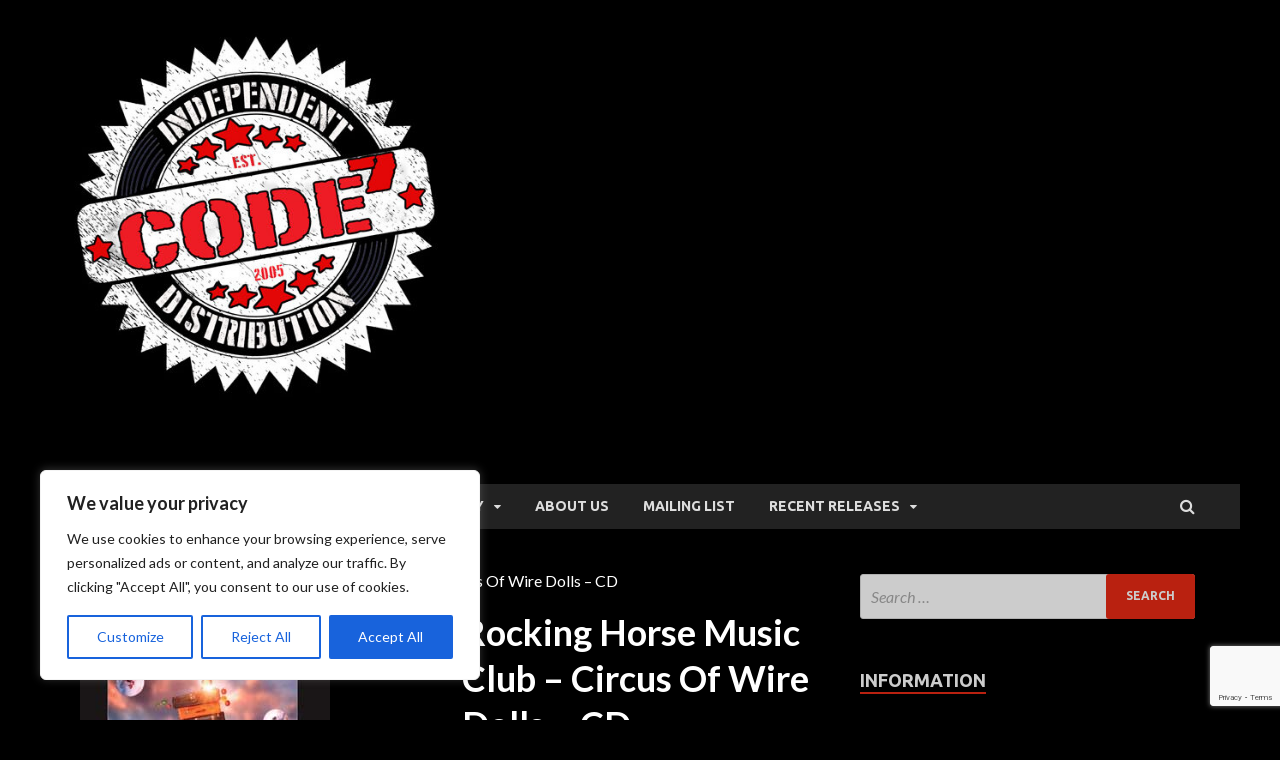

--- FILE ---
content_type: text/html; charset=utf-8
request_url: https://www.google.com/recaptcha/api2/anchor?ar=1&k=6LdHDz0aAAAAABrqX4c8T2LLrX4dDU-6A-0bE4H_&co=aHR0cHM6Ly9jb2RlN211c2ljLmNvbTo0NDM.&hl=en&v=PoyoqOPhxBO7pBk68S4YbpHZ&size=invisible&anchor-ms=20000&execute-ms=30000&cb=tl026ems3gc4
body_size: 48717
content:
<!DOCTYPE HTML><html dir="ltr" lang="en"><head><meta http-equiv="Content-Type" content="text/html; charset=UTF-8">
<meta http-equiv="X-UA-Compatible" content="IE=edge">
<title>reCAPTCHA</title>
<style type="text/css">
/* cyrillic-ext */
@font-face {
  font-family: 'Roboto';
  font-style: normal;
  font-weight: 400;
  font-stretch: 100%;
  src: url(//fonts.gstatic.com/s/roboto/v48/KFO7CnqEu92Fr1ME7kSn66aGLdTylUAMa3GUBHMdazTgWw.woff2) format('woff2');
  unicode-range: U+0460-052F, U+1C80-1C8A, U+20B4, U+2DE0-2DFF, U+A640-A69F, U+FE2E-FE2F;
}
/* cyrillic */
@font-face {
  font-family: 'Roboto';
  font-style: normal;
  font-weight: 400;
  font-stretch: 100%;
  src: url(//fonts.gstatic.com/s/roboto/v48/KFO7CnqEu92Fr1ME7kSn66aGLdTylUAMa3iUBHMdazTgWw.woff2) format('woff2');
  unicode-range: U+0301, U+0400-045F, U+0490-0491, U+04B0-04B1, U+2116;
}
/* greek-ext */
@font-face {
  font-family: 'Roboto';
  font-style: normal;
  font-weight: 400;
  font-stretch: 100%;
  src: url(//fonts.gstatic.com/s/roboto/v48/KFO7CnqEu92Fr1ME7kSn66aGLdTylUAMa3CUBHMdazTgWw.woff2) format('woff2');
  unicode-range: U+1F00-1FFF;
}
/* greek */
@font-face {
  font-family: 'Roboto';
  font-style: normal;
  font-weight: 400;
  font-stretch: 100%;
  src: url(//fonts.gstatic.com/s/roboto/v48/KFO7CnqEu92Fr1ME7kSn66aGLdTylUAMa3-UBHMdazTgWw.woff2) format('woff2');
  unicode-range: U+0370-0377, U+037A-037F, U+0384-038A, U+038C, U+038E-03A1, U+03A3-03FF;
}
/* math */
@font-face {
  font-family: 'Roboto';
  font-style: normal;
  font-weight: 400;
  font-stretch: 100%;
  src: url(//fonts.gstatic.com/s/roboto/v48/KFO7CnqEu92Fr1ME7kSn66aGLdTylUAMawCUBHMdazTgWw.woff2) format('woff2');
  unicode-range: U+0302-0303, U+0305, U+0307-0308, U+0310, U+0312, U+0315, U+031A, U+0326-0327, U+032C, U+032F-0330, U+0332-0333, U+0338, U+033A, U+0346, U+034D, U+0391-03A1, U+03A3-03A9, U+03B1-03C9, U+03D1, U+03D5-03D6, U+03F0-03F1, U+03F4-03F5, U+2016-2017, U+2034-2038, U+203C, U+2040, U+2043, U+2047, U+2050, U+2057, U+205F, U+2070-2071, U+2074-208E, U+2090-209C, U+20D0-20DC, U+20E1, U+20E5-20EF, U+2100-2112, U+2114-2115, U+2117-2121, U+2123-214F, U+2190, U+2192, U+2194-21AE, U+21B0-21E5, U+21F1-21F2, U+21F4-2211, U+2213-2214, U+2216-22FF, U+2308-230B, U+2310, U+2319, U+231C-2321, U+2336-237A, U+237C, U+2395, U+239B-23B7, U+23D0, U+23DC-23E1, U+2474-2475, U+25AF, U+25B3, U+25B7, U+25BD, U+25C1, U+25CA, U+25CC, U+25FB, U+266D-266F, U+27C0-27FF, U+2900-2AFF, U+2B0E-2B11, U+2B30-2B4C, U+2BFE, U+3030, U+FF5B, U+FF5D, U+1D400-1D7FF, U+1EE00-1EEFF;
}
/* symbols */
@font-face {
  font-family: 'Roboto';
  font-style: normal;
  font-weight: 400;
  font-stretch: 100%;
  src: url(//fonts.gstatic.com/s/roboto/v48/KFO7CnqEu92Fr1ME7kSn66aGLdTylUAMaxKUBHMdazTgWw.woff2) format('woff2');
  unicode-range: U+0001-000C, U+000E-001F, U+007F-009F, U+20DD-20E0, U+20E2-20E4, U+2150-218F, U+2190, U+2192, U+2194-2199, U+21AF, U+21E6-21F0, U+21F3, U+2218-2219, U+2299, U+22C4-22C6, U+2300-243F, U+2440-244A, U+2460-24FF, U+25A0-27BF, U+2800-28FF, U+2921-2922, U+2981, U+29BF, U+29EB, U+2B00-2BFF, U+4DC0-4DFF, U+FFF9-FFFB, U+10140-1018E, U+10190-1019C, U+101A0, U+101D0-101FD, U+102E0-102FB, U+10E60-10E7E, U+1D2C0-1D2D3, U+1D2E0-1D37F, U+1F000-1F0FF, U+1F100-1F1AD, U+1F1E6-1F1FF, U+1F30D-1F30F, U+1F315, U+1F31C, U+1F31E, U+1F320-1F32C, U+1F336, U+1F378, U+1F37D, U+1F382, U+1F393-1F39F, U+1F3A7-1F3A8, U+1F3AC-1F3AF, U+1F3C2, U+1F3C4-1F3C6, U+1F3CA-1F3CE, U+1F3D4-1F3E0, U+1F3ED, U+1F3F1-1F3F3, U+1F3F5-1F3F7, U+1F408, U+1F415, U+1F41F, U+1F426, U+1F43F, U+1F441-1F442, U+1F444, U+1F446-1F449, U+1F44C-1F44E, U+1F453, U+1F46A, U+1F47D, U+1F4A3, U+1F4B0, U+1F4B3, U+1F4B9, U+1F4BB, U+1F4BF, U+1F4C8-1F4CB, U+1F4D6, U+1F4DA, U+1F4DF, U+1F4E3-1F4E6, U+1F4EA-1F4ED, U+1F4F7, U+1F4F9-1F4FB, U+1F4FD-1F4FE, U+1F503, U+1F507-1F50B, U+1F50D, U+1F512-1F513, U+1F53E-1F54A, U+1F54F-1F5FA, U+1F610, U+1F650-1F67F, U+1F687, U+1F68D, U+1F691, U+1F694, U+1F698, U+1F6AD, U+1F6B2, U+1F6B9-1F6BA, U+1F6BC, U+1F6C6-1F6CF, U+1F6D3-1F6D7, U+1F6E0-1F6EA, U+1F6F0-1F6F3, U+1F6F7-1F6FC, U+1F700-1F7FF, U+1F800-1F80B, U+1F810-1F847, U+1F850-1F859, U+1F860-1F887, U+1F890-1F8AD, U+1F8B0-1F8BB, U+1F8C0-1F8C1, U+1F900-1F90B, U+1F93B, U+1F946, U+1F984, U+1F996, U+1F9E9, U+1FA00-1FA6F, U+1FA70-1FA7C, U+1FA80-1FA89, U+1FA8F-1FAC6, U+1FACE-1FADC, U+1FADF-1FAE9, U+1FAF0-1FAF8, U+1FB00-1FBFF;
}
/* vietnamese */
@font-face {
  font-family: 'Roboto';
  font-style: normal;
  font-weight: 400;
  font-stretch: 100%;
  src: url(//fonts.gstatic.com/s/roboto/v48/KFO7CnqEu92Fr1ME7kSn66aGLdTylUAMa3OUBHMdazTgWw.woff2) format('woff2');
  unicode-range: U+0102-0103, U+0110-0111, U+0128-0129, U+0168-0169, U+01A0-01A1, U+01AF-01B0, U+0300-0301, U+0303-0304, U+0308-0309, U+0323, U+0329, U+1EA0-1EF9, U+20AB;
}
/* latin-ext */
@font-face {
  font-family: 'Roboto';
  font-style: normal;
  font-weight: 400;
  font-stretch: 100%;
  src: url(//fonts.gstatic.com/s/roboto/v48/KFO7CnqEu92Fr1ME7kSn66aGLdTylUAMa3KUBHMdazTgWw.woff2) format('woff2');
  unicode-range: U+0100-02BA, U+02BD-02C5, U+02C7-02CC, U+02CE-02D7, U+02DD-02FF, U+0304, U+0308, U+0329, U+1D00-1DBF, U+1E00-1E9F, U+1EF2-1EFF, U+2020, U+20A0-20AB, U+20AD-20C0, U+2113, U+2C60-2C7F, U+A720-A7FF;
}
/* latin */
@font-face {
  font-family: 'Roboto';
  font-style: normal;
  font-weight: 400;
  font-stretch: 100%;
  src: url(//fonts.gstatic.com/s/roboto/v48/KFO7CnqEu92Fr1ME7kSn66aGLdTylUAMa3yUBHMdazQ.woff2) format('woff2');
  unicode-range: U+0000-00FF, U+0131, U+0152-0153, U+02BB-02BC, U+02C6, U+02DA, U+02DC, U+0304, U+0308, U+0329, U+2000-206F, U+20AC, U+2122, U+2191, U+2193, U+2212, U+2215, U+FEFF, U+FFFD;
}
/* cyrillic-ext */
@font-face {
  font-family: 'Roboto';
  font-style: normal;
  font-weight: 500;
  font-stretch: 100%;
  src: url(//fonts.gstatic.com/s/roboto/v48/KFO7CnqEu92Fr1ME7kSn66aGLdTylUAMa3GUBHMdazTgWw.woff2) format('woff2');
  unicode-range: U+0460-052F, U+1C80-1C8A, U+20B4, U+2DE0-2DFF, U+A640-A69F, U+FE2E-FE2F;
}
/* cyrillic */
@font-face {
  font-family: 'Roboto';
  font-style: normal;
  font-weight: 500;
  font-stretch: 100%;
  src: url(//fonts.gstatic.com/s/roboto/v48/KFO7CnqEu92Fr1ME7kSn66aGLdTylUAMa3iUBHMdazTgWw.woff2) format('woff2');
  unicode-range: U+0301, U+0400-045F, U+0490-0491, U+04B0-04B1, U+2116;
}
/* greek-ext */
@font-face {
  font-family: 'Roboto';
  font-style: normal;
  font-weight: 500;
  font-stretch: 100%;
  src: url(//fonts.gstatic.com/s/roboto/v48/KFO7CnqEu92Fr1ME7kSn66aGLdTylUAMa3CUBHMdazTgWw.woff2) format('woff2');
  unicode-range: U+1F00-1FFF;
}
/* greek */
@font-face {
  font-family: 'Roboto';
  font-style: normal;
  font-weight: 500;
  font-stretch: 100%;
  src: url(//fonts.gstatic.com/s/roboto/v48/KFO7CnqEu92Fr1ME7kSn66aGLdTylUAMa3-UBHMdazTgWw.woff2) format('woff2');
  unicode-range: U+0370-0377, U+037A-037F, U+0384-038A, U+038C, U+038E-03A1, U+03A3-03FF;
}
/* math */
@font-face {
  font-family: 'Roboto';
  font-style: normal;
  font-weight: 500;
  font-stretch: 100%;
  src: url(//fonts.gstatic.com/s/roboto/v48/KFO7CnqEu92Fr1ME7kSn66aGLdTylUAMawCUBHMdazTgWw.woff2) format('woff2');
  unicode-range: U+0302-0303, U+0305, U+0307-0308, U+0310, U+0312, U+0315, U+031A, U+0326-0327, U+032C, U+032F-0330, U+0332-0333, U+0338, U+033A, U+0346, U+034D, U+0391-03A1, U+03A3-03A9, U+03B1-03C9, U+03D1, U+03D5-03D6, U+03F0-03F1, U+03F4-03F5, U+2016-2017, U+2034-2038, U+203C, U+2040, U+2043, U+2047, U+2050, U+2057, U+205F, U+2070-2071, U+2074-208E, U+2090-209C, U+20D0-20DC, U+20E1, U+20E5-20EF, U+2100-2112, U+2114-2115, U+2117-2121, U+2123-214F, U+2190, U+2192, U+2194-21AE, U+21B0-21E5, U+21F1-21F2, U+21F4-2211, U+2213-2214, U+2216-22FF, U+2308-230B, U+2310, U+2319, U+231C-2321, U+2336-237A, U+237C, U+2395, U+239B-23B7, U+23D0, U+23DC-23E1, U+2474-2475, U+25AF, U+25B3, U+25B7, U+25BD, U+25C1, U+25CA, U+25CC, U+25FB, U+266D-266F, U+27C0-27FF, U+2900-2AFF, U+2B0E-2B11, U+2B30-2B4C, U+2BFE, U+3030, U+FF5B, U+FF5D, U+1D400-1D7FF, U+1EE00-1EEFF;
}
/* symbols */
@font-face {
  font-family: 'Roboto';
  font-style: normal;
  font-weight: 500;
  font-stretch: 100%;
  src: url(//fonts.gstatic.com/s/roboto/v48/KFO7CnqEu92Fr1ME7kSn66aGLdTylUAMaxKUBHMdazTgWw.woff2) format('woff2');
  unicode-range: U+0001-000C, U+000E-001F, U+007F-009F, U+20DD-20E0, U+20E2-20E4, U+2150-218F, U+2190, U+2192, U+2194-2199, U+21AF, U+21E6-21F0, U+21F3, U+2218-2219, U+2299, U+22C4-22C6, U+2300-243F, U+2440-244A, U+2460-24FF, U+25A0-27BF, U+2800-28FF, U+2921-2922, U+2981, U+29BF, U+29EB, U+2B00-2BFF, U+4DC0-4DFF, U+FFF9-FFFB, U+10140-1018E, U+10190-1019C, U+101A0, U+101D0-101FD, U+102E0-102FB, U+10E60-10E7E, U+1D2C0-1D2D3, U+1D2E0-1D37F, U+1F000-1F0FF, U+1F100-1F1AD, U+1F1E6-1F1FF, U+1F30D-1F30F, U+1F315, U+1F31C, U+1F31E, U+1F320-1F32C, U+1F336, U+1F378, U+1F37D, U+1F382, U+1F393-1F39F, U+1F3A7-1F3A8, U+1F3AC-1F3AF, U+1F3C2, U+1F3C4-1F3C6, U+1F3CA-1F3CE, U+1F3D4-1F3E0, U+1F3ED, U+1F3F1-1F3F3, U+1F3F5-1F3F7, U+1F408, U+1F415, U+1F41F, U+1F426, U+1F43F, U+1F441-1F442, U+1F444, U+1F446-1F449, U+1F44C-1F44E, U+1F453, U+1F46A, U+1F47D, U+1F4A3, U+1F4B0, U+1F4B3, U+1F4B9, U+1F4BB, U+1F4BF, U+1F4C8-1F4CB, U+1F4D6, U+1F4DA, U+1F4DF, U+1F4E3-1F4E6, U+1F4EA-1F4ED, U+1F4F7, U+1F4F9-1F4FB, U+1F4FD-1F4FE, U+1F503, U+1F507-1F50B, U+1F50D, U+1F512-1F513, U+1F53E-1F54A, U+1F54F-1F5FA, U+1F610, U+1F650-1F67F, U+1F687, U+1F68D, U+1F691, U+1F694, U+1F698, U+1F6AD, U+1F6B2, U+1F6B9-1F6BA, U+1F6BC, U+1F6C6-1F6CF, U+1F6D3-1F6D7, U+1F6E0-1F6EA, U+1F6F0-1F6F3, U+1F6F7-1F6FC, U+1F700-1F7FF, U+1F800-1F80B, U+1F810-1F847, U+1F850-1F859, U+1F860-1F887, U+1F890-1F8AD, U+1F8B0-1F8BB, U+1F8C0-1F8C1, U+1F900-1F90B, U+1F93B, U+1F946, U+1F984, U+1F996, U+1F9E9, U+1FA00-1FA6F, U+1FA70-1FA7C, U+1FA80-1FA89, U+1FA8F-1FAC6, U+1FACE-1FADC, U+1FADF-1FAE9, U+1FAF0-1FAF8, U+1FB00-1FBFF;
}
/* vietnamese */
@font-face {
  font-family: 'Roboto';
  font-style: normal;
  font-weight: 500;
  font-stretch: 100%;
  src: url(//fonts.gstatic.com/s/roboto/v48/KFO7CnqEu92Fr1ME7kSn66aGLdTylUAMa3OUBHMdazTgWw.woff2) format('woff2');
  unicode-range: U+0102-0103, U+0110-0111, U+0128-0129, U+0168-0169, U+01A0-01A1, U+01AF-01B0, U+0300-0301, U+0303-0304, U+0308-0309, U+0323, U+0329, U+1EA0-1EF9, U+20AB;
}
/* latin-ext */
@font-face {
  font-family: 'Roboto';
  font-style: normal;
  font-weight: 500;
  font-stretch: 100%;
  src: url(//fonts.gstatic.com/s/roboto/v48/KFO7CnqEu92Fr1ME7kSn66aGLdTylUAMa3KUBHMdazTgWw.woff2) format('woff2');
  unicode-range: U+0100-02BA, U+02BD-02C5, U+02C7-02CC, U+02CE-02D7, U+02DD-02FF, U+0304, U+0308, U+0329, U+1D00-1DBF, U+1E00-1E9F, U+1EF2-1EFF, U+2020, U+20A0-20AB, U+20AD-20C0, U+2113, U+2C60-2C7F, U+A720-A7FF;
}
/* latin */
@font-face {
  font-family: 'Roboto';
  font-style: normal;
  font-weight: 500;
  font-stretch: 100%;
  src: url(//fonts.gstatic.com/s/roboto/v48/KFO7CnqEu92Fr1ME7kSn66aGLdTylUAMa3yUBHMdazQ.woff2) format('woff2');
  unicode-range: U+0000-00FF, U+0131, U+0152-0153, U+02BB-02BC, U+02C6, U+02DA, U+02DC, U+0304, U+0308, U+0329, U+2000-206F, U+20AC, U+2122, U+2191, U+2193, U+2212, U+2215, U+FEFF, U+FFFD;
}
/* cyrillic-ext */
@font-face {
  font-family: 'Roboto';
  font-style: normal;
  font-weight: 900;
  font-stretch: 100%;
  src: url(//fonts.gstatic.com/s/roboto/v48/KFO7CnqEu92Fr1ME7kSn66aGLdTylUAMa3GUBHMdazTgWw.woff2) format('woff2');
  unicode-range: U+0460-052F, U+1C80-1C8A, U+20B4, U+2DE0-2DFF, U+A640-A69F, U+FE2E-FE2F;
}
/* cyrillic */
@font-face {
  font-family: 'Roboto';
  font-style: normal;
  font-weight: 900;
  font-stretch: 100%;
  src: url(//fonts.gstatic.com/s/roboto/v48/KFO7CnqEu92Fr1ME7kSn66aGLdTylUAMa3iUBHMdazTgWw.woff2) format('woff2');
  unicode-range: U+0301, U+0400-045F, U+0490-0491, U+04B0-04B1, U+2116;
}
/* greek-ext */
@font-face {
  font-family: 'Roboto';
  font-style: normal;
  font-weight: 900;
  font-stretch: 100%;
  src: url(//fonts.gstatic.com/s/roboto/v48/KFO7CnqEu92Fr1ME7kSn66aGLdTylUAMa3CUBHMdazTgWw.woff2) format('woff2');
  unicode-range: U+1F00-1FFF;
}
/* greek */
@font-face {
  font-family: 'Roboto';
  font-style: normal;
  font-weight: 900;
  font-stretch: 100%;
  src: url(//fonts.gstatic.com/s/roboto/v48/KFO7CnqEu92Fr1ME7kSn66aGLdTylUAMa3-UBHMdazTgWw.woff2) format('woff2');
  unicode-range: U+0370-0377, U+037A-037F, U+0384-038A, U+038C, U+038E-03A1, U+03A3-03FF;
}
/* math */
@font-face {
  font-family: 'Roboto';
  font-style: normal;
  font-weight: 900;
  font-stretch: 100%;
  src: url(//fonts.gstatic.com/s/roboto/v48/KFO7CnqEu92Fr1ME7kSn66aGLdTylUAMawCUBHMdazTgWw.woff2) format('woff2');
  unicode-range: U+0302-0303, U+0305, U+0307-0308, U+0310, U+0312, U+0315, U+031A, U+0326-0327, U+032C, U+032F-0330, U+0332-0333, U+0338, U+033A, U+0346, U+034D, U+0391-03A1, U+03A3-03A9, U+03B1-03C9, U+03D1, U+03D5-03D6, U+03F0-03F1, U+03F4-03F5, U+2016-2017, U+2034-2038, U+203C, U+2040, U+2043, U+2047, U+2050, U+2057, U+205F, U+2070-2071, U+2074-208E, U+2090-209C, U+20D0-20DC, U+20E1, U+20E5-20EF, U+2100-2112, U+2114-2115, U+2117-2121, U+2123-214F, U+2190, U+2192, U+2194-21AE, U+21B0-21E5, U+21F1-21F2, U+21F4-2211, U+2213-2214, U+2216-22FF, U+2308-230B, U+2310, U+2319, U+231C-2321, U+2336-237A, U+237C, U+2395, U+239B-23B7, U+23D0, U+23DC-23E1, U+2474-2475, U+25AF, U+25B3, U+25B7, U+25BD, U+25C1, U+25CA, U+25CC, U+25FB, U+266D-266F, U+27C0-27FF, U+2900-2AFF, U+2B0E-2B11, U+2B30-2B4C, U+2BFE, U+3030, U+FF5B, U+FF5D, U+1D400-1D7FF, U+1EE00-1EEFF;
}
/* symbols */
@font-face {
  font-family: 'Roboto';
  font-style: normal;
  font-weight: 900;
  font-stretch: 100%;
  src: url(//fonts.gstatic.com/s/roboto/v48/KFO7CnqEu92Fr1ME7kSn66aGLdTylUAMaxKUBHMdazTgWw.woff2) format('woff2');
  unicode-range: U+0001-000C, U+000E-001F, U+007F-009F, U+20DD-20E0, U+20E2-20E4, U+2150-218F, U+2190, U+2192, U+2194-2199, U+21AF, U+21E6-21F0, U+21F3, U+2218-2219, U+2299, U+22C4-22C6, U+2300-243F, U+2440-244A, U+2460-24FF, U+25A0-27BF, U+2800-28FF, U+2921-2922, U+2981, U+29BF, U+29EB, U+2B00-2BFF, U+4DC0-4DFF, U+FFF9-FFFB, U+10140-1018E, U+10190-1019C, U+101A0, U+101D0-101FD, U+102E0-102FB, U+10E60-10E7E, U+1D2C0-1D2D3, U+1D2E0-1D37F, U+1F000-1F0FF, U+1F100-1F1AD, U+1F1E6-1F1FF, U+1F30D-1F30F, U+1F315, U+1F31C, U+1F31E, U+1F320-1F32C, U+1F336, U+1F378, U+1F37D, U+1F382, U+1F393-1F39F, U+1F3A7-1F3A8, U+1F3AC-1F3AF, U+1F3C2, U+1F3C4-1F3C6, U+1F3CA-1F3CE, U+1F3D4-1F3E0, U+1F3ED, U+1F3F1-1F3F3, U+1F3F5-1F3F7, U+1F408, U+1F415, U+1F41F, U+1F426, U+1F43F, U+1F441-1F442, U+1F444, U+1F446-1F449, U+1F44C-1F44E, U+1F453, U+1F46A, U+1F47D, U+1F4A3, U+1F4B0, U+1F4B3, U+1F4B9, U+1F4BB, U+1F4BF, U+1F4C8-1F4CB, U+1F4D6, U+1F4DA, U+1F4DF, U+1F4E3-1F4E6, U+1F4EA-1F4ED, U+1F4F7, U+1F4F9-1F4FB, U+1F4FD-1F4FE, U+1F503, U+1F507-1F50B, U+1F50D, U+1F512-1F513, U+1F53E-1F54A, U+1F54F-1F5FA, U+1F610, U+1F650-1F67F, U+1F687, U+1F68D, U+1F691, U+1F694, U+1F698, U+1F6AD, U+1F6B2, U+1F6B9-1F6BA, U+1F6BC, U+1F6C6-1F6CF, U+1F6D3-1F6D7, U+1F6E0-1F6EA, U+1F6F0-1F6F3, U+1F6F7-1F6FC, U+1F700-1F7FF, U+1F800-1F80B, U+1F810-1F847, U+1F850-1F859, U+1F860-1F887, U+1F890-1F8AD, U+1F8B0-1F8BB, U+1F8C0-1F8C1, U+1F900-1F90B, U+1F93B, U+1F946, U+1F984, U+1F996, U+1F9E9, U+1FA00-1FA6F, U+1FA70-1FA7C, U+1FA80-1FA89, U+1FA8F-1FAC6, U+1FACE-1FADC, U+1FADF-1FAE9, U+1FAF0-1FAF8, U+1FB00-1FBFF;
}
/* vietnamese */
@font-face {
  font-family: 'Roboto';
  font-style: normal;
  font-weight: 900;
  font-stretch: 100%;
  src: url(//fonts.gstatic.com/s/roboto/v48/KFO7CnqEu92Fr1ME7kSn66aGLdTylUAMa3OUBHMdazTgWw.woff2) format('woff2');
  unicode-range: U+0102-0103, U+0110-0111, U+0128-0129, U+0168-0169, U+01A0-01A1, U+01AF-01B0, U+0300-0301, U+0303-0304, U+0308-0309, U+0323, U+0329, U+1EA0-1EF9, U+20AB;
}
/* latin-ext */
@font-face {
  font-family: 'Roboto';
  font-style: normal;
  font-weight: 900;
  font-stretch: 100%;
  src: url(//fonts.gstatic.com/s/roboto/v48/KFO7CnqEu92Fr1ME7kSn66aGLdTylUAMa3KUBHMdazTgWw.woff2) format('woff2');
  unicode-range: U+0100-02BA, U+02BD-02C5, U+02C7-02CC, U+02CE-02D7, U+02DD-02FF, U+0304, U+0308, U+0329, U+1D00-1DBF, U+1E00-1E9F, U+1EF2-1EFF, U+2020, U+20A0-20AB, U+20AD-20C0, U+2113, U+2C60-2C7F, U+A720-A7FF;
}
/* latin */
@font-face {
  font-family: 'Roboto';
  font-style: normal;
  font-weight: 900;
  font-stretch: 100%;
  src: url(//fonts.gstatic.com/s/roboto/v48/KFO7CnqEu92Fr1ME7kSn66aGLdTylUAMa3yUBHMdazQ.woff2) format('woff2');
  unicode-range: U+0000-00FF, U+0131, U+0152-0153, U+02BB-02BC, U+02C6, U+02DA, U+02DC, U+0304, U+0308, U+0329, U+2000-206F, U+20AC, U+2122, U+2191, U+2193, U+2212, U+2215, U+FEFF, U+FFFD;
}

</style>
<link rel="stylesheet" type="text/css" href="https://www.gstatic.com/recaptcha/releases/PoyoqOPhxBO7pBk68S4YbpHZ/styles__ltr.css">
<script nonce="Ti5B6EIrx9VS2JfQqzJHXQ" type="text/javascript">window['__recaptcha_api'] = 'https://www.google.com/recaptcha/api2/';</script>
<script type="text/javascript" src="https://www.gstatic.com/recaptcha/releases/PoyoqOPhxBO7pBk68S4YbpHZ/recaptcha__en.js" nonce="Ti5B6EIrx9VS2JfQqzJHXQ">
      
    </script></head>
<body><div id="rc-anchor-alert" class="rc-anchor-alert"></div>
<input type="hidden" id="recaptcha-token" value="[base64]">
<script type="text/javascript" nonce="Ti5B6EIrx9VS2JfQqzJHXQ">
      recaptcha.anchor.Main.init("[\x22ainput\x22,[\x22bgdata\x22,\x22\x22,\[base64]/[base64]/[base64]/[base64]/[base64]/[base64]/KGcoTywyNTMsTy5PKSxVRyhPLEMpKTpnKE8sMjUzLEMpLE8pKSxsKSksTykpfSxieT1mdW5jdGlvbihDLE8sdSxsKXtmb3IobD0odT1SKEMpLDApO08+MDtPLS0pbD1sPDw4fFooQyk7ZyhDLHUsbCl9LFVHPWZ1bmN0aW9uKEMsTyl7Qy5pLmxlbmd0aD4xMDQ/[base64]/[base64]/[base64]/[base64]/[base64]/[base64]/[base64]\\u003d\x22,\[base64]\x22,\[base64]/w7tGw7BKOBkTw4zDiMKvccOAXMKVwpJpwrnDn1vDksKuLQzDpwzCiMOEw6VhMSrDg0NPwqQRw6UVNFzDosObw4h/IlLCnsK/QA7DplwYwoDCuiLCp3TDpAsowpDDgwvDrCFtEGhUw5zCjC/ClMKTaQNLUsOVDWXCncO/w6XDmxzCncKmZ1NPw6JEwqNLXRDCtDHDncOsw4Q7w6bCsTvDgAhzwq3DgwlkFHgwwrQvworDoMOjw6k2w5dJS8OMeloyPQJ9QmnCu8KQw4APwoIfw47DhsOnCMKqb8KeJ1/Cu2HDi8O1fw0aE3xew5pEBW7DpMKMQ8K/wp3DnUrCncK0wrPDkcKDwpjDtT7CicKWQEzDicKnwo7DsMKww5LDt8OrNgLCqm7DhMO7w5vCj8OZTsKSw4DDu3w+PBMQcsO2f258DcO4PMOnFEt5wqbCs8OyVMKlQUoYwrbDgEMxwoMCCsKQwq7Cu30Iw4k6AMKkw6vCucOMw6LCnMKPAsK/UwZEAAPDpsO7w5s+wo9jdHczw6rDjUTDgsK+w5zClMO0wqjCv8OywokAecKRRg/CjnDDhMOXwrZaBcKvGXbCtCfDvsOBw5jDmsKPdyfCh8KrFT3CrnsJRMOAwo7DmcKRw5ouE1dbVmfCtsKMw4MoQsOzJXnDtsKrZnjCscO5w7V2VsKJPcKWY8KOL8KRwrRPwrfCqh4LwoZ7w6vDkTNUwrzCvm8dwrrDol16FsOfwoh6w6HDnmnCjF8fwrfCicO/[base64]/[base64]/[base64]/CvCLCk2oiwprCqsKuF1BGwoPDhgXCiMOlC8OAw7E/woMxw64dT8O9FcKJw5XDssKiFg1zw6fDqcKHw5Q5WcOGw6PCui3CiMOow5QRw6rDvsKmw6nCg8Kow6bDtsKOw6Rkw7jDmsOnQEgYfsKrwrvDrcOMw7gjABcLw7RQckvCowbDiMOWw4vClcKMW8K8EDDDlGgewpclw7B+wpbCjDjCtsO0YCzDvH/DocK4w63DgRnDkBjCkcO3wrtkNQDCq04xwrhCwqxJw5caLMOqDx52w4nCg8KNw4HCtBvCiCDCkHTCliTCmTJ/[base64]/DvV0Qw7zCq8K/bzprw4VAw41hw5DCrMKkw5LCrsOYQzxhwqIRwo5mXyDCjMKNw4oHwotIwr9HazTDk8KYBQEdIjDCncKyFMOLwo7DgMO3YcKQw7QLAMKmwpoUwrXCh8KmdkhlwpsBw7RUwpssw4XDlsKQdcK4wqZBVyXCklYvw4s+WBspwpMjw5fDu8OPwoDDo8Kmwr4HwqZVOk/DhsKnwq3Djk7CscORRsKOw63Cs8K5d8K8MMOSfgHDk8KVTU3Dt8KhNsObQFjChcORQcO5w7xwdMKCw7/ChFN7wpsrSA0wwqbDjHLDlcOqwpPDiMKjAClJw5bDrsKUwq/Ds3PCkj96wp5Xc8ONR8O+wqrCtcKrwpTChn/[base64]/bMO0UMKgwqvCqHFGwrILYGsJVG01SW7DlsKFKFvDp8O8VMOBw4TCrSTDuMKkdh4HBsK8QT0kaMOGLxDCig8BOMKew53Cr8OpF1fDpHzCoMOYwoHCmsKMf8Kxw47CpwHCpsKAw7hFwoIMOVXDhj83wpZXwrZ4AG5xwpbCkcKGU8OuCVfDvGkcwp/DocOjw77DuU9swrXDkMKlfsKadzxxQTXDgkEoTcKtwq3Dv2kuGHx4VynDhFfDujAqwrMAF3bCpnzDh19bfsOMw4nCm3PDtMOIXlJqw71mf3pKw7/DncK6w6A7wq0mw75PwqvDuBQRRXHCjFc4XsKTA8OiwprDjz/[base64]/DrMK7wqnDlMO1XUDCgSM+B8KXwonDhlcTwrxxTWXCpAVgw6fDlcKqVAvDtMKrX8KFwoTCqRcNbsOFwrXCphxuNMOMw6wqw6tLw6PDsy7Dr3kPKsOCw6kKwrM/w7QUWMOoXRrDs8KZw7FISMKLTsKsJRjDhsKea0IGw7A9wo/DpcKfWCjCmMOsQsOsVcKRY8OvCcKGC8OAw5fCuSpYwohGf8KrBcKVw5wCw5tsIMOVfMKMQ8O2IMKOw6kfM0jCnUvDqsOOwqfDsMOOeMKNw7nDp8Kjw5J/NcKRNsOjw4sCwp51w4B6woplwoHDjsOxw5HCl28iX8O1C8Kfw4UIwq7DvMKkwpY1Cz95w4zDqFwiGxrDn34+D8K+w6kZwr7Cg0Rbwr/Cv3fDrcOQw4nCvMKNwovDo8KtwqBWH8KjAwzDtcOUOcK7a8KJwoQsw6bDpVovwoPDpHMhw6HDiWhGfCjDtFPCrMKpwojCtsOzw4ZEPHJyw7/CmsKsOMKew5lEwrHCs8Osw7/CrMKmNcO9w6bCrUcnwogZXxViw68sWsKIUAtRw5sbw7vCtkMVw6XCmMOOM3E4HSvDmy7Ci8O9wo/ClcKxwpYXH1RiwqXDuSjCp8KtcV1QwrvCnMK7w4UXEGA2w6nCmmvCpcKcw44pfsKeH8KwwqLDqynDq8OjwrkDwrUBL8Ktw6QSUcOKwobCucKfw5DCvADCg8OBwqEVwr1iwrlDQsOaw7hMwrvCtCZYDR3CosOkwoN/RjckwobDphrCvcKxwocLw7/Dt2jDowB6aW7DmVbDjmkoNEjDjSLCicOBwrfCicKTw78oGcOhYcONw6fDvwzCrV3CoDnDoAXCuVvCm8OvwqA+wrJLwrd2eDrDkcOZwpHDvMO5w4DCmFTCnsKVw4cRZhssw4l6w6cBQRLCv8O9w7k2w6F/CBLDp8KHXcKzdHJ9wrFzGVTCnsOHwqvCvsOGSF/Cjh/[base64]/[base64]/w6fDjsK7Z8OJwpDDpArDlwxzTCLCggs3dnpiw4LCmcO8dcOnw60aw4jDn2DCjMObQWbCscOgw5PCr2wCw757woHChFTDn8OJwqAnwqM/[base64]/[base64]/CvQYIwqZ9w70Ww4fCqH3DsRPCmcKnUlLCtSzDrMKAIcKYCxZUCj/DmnY0woDCh8K7w73Cs8OFwrvDqAnDnG3DglPDrjrDjMKsf8KSwo8Kwo1mckREwq/Cknhsw6gwHAJjw4h0M8KLD1XCqlBKwqgPZcK+dcOwwphCw5HDucOzJcOWI8OcWUlqw7DDi8KIQFtDbcKZwq42wr3DkC/DpXnDtMKcwpYYRxgObHM2wo56w4cXw64Yw6RobkNIMzfCnycsw5l6woVMwqPCjcOJw7nCojLCg8KxS2DDrCjChsKVwq5bw5M3fDzChMKgPwx9allhAiXCn0Nkw4nDtsOZPMOqbsK6RQR1w4UkwofDgsORwrcHLcOMwpR/[base64]/DqsOVBsOPwqTChFMXGmwZMgJ1XQUywrXCiHogTcKUw5LCisOtwpDDicOSb8K/wofDkcOCwoPDqypFZ8OcSAfDjcOXw5UNw6fDocOBP8KBfEfDoCfCoEZVwrvCh8KTw7ZhJU8HYcObCHjDqsOPwozDlidxX8KSZhrDsEsdw7/ClMKSQB7DhUwGw4fCkl3DhzIIIxLCkzUtRAlJHMOXw6DDtAnDhcOOQWobwrx9wrHCkXArFsKtJFvDkQsHw6/CmwocScOowoLCujBrLS3Cj8KqC2szflrDokZjw7pdwpYbIWtWw6V6AMOGW8O8MgAMUwYKwpHCocO2SW/CuyAMaXfDvltHHMKRA8KWw55xclp0w6sAw4/Cnx7CjcK5wq1hV2jDhsKfcF7DnhgAw5wrTzpgGxdmwqLDmcOHw5vCpcKPw4LDr2TCgUZGJcKnwq1vFMOMO2vDrzguwqHDpsOMwqDDjMOowq/DiCjCilzDhMOewop0wrvDg8OyD0FsY8Odw4bDmmnCigvCiALDrMKUeyQdP1MeGhF9w70Ww6NKwqvChsKXwqtfw5rDimDCl3zDvxhyHcKSOE5II8KgScK3wqvDmsKWaFRMw5XCusKMwrx9wrTDmMKgQjvDp8KVTV/Dp0Y/wqBWdcKtYm1Rw7khwrIlwr7DtTnCtAp3w5HDqsKyw4wUU8OHwpfDg8K5wrnDv0LCiCdVcDDCpcOjbgwWwrh9wr9Pw6vDqyMCOcKbakAeQXvCgsKKwojDi2pPwrQNLkcCWjpmw7tVBi4jw5tXw7ccRTF/wrnDssKAw7DCmsK7woFrGsOEw7zCm8OdFj/Drn/CrMObAsKaIcO6wrXClsKiVlwBQlDCvWwMKsK7ecKCYUw3clBNwodUwpzDlMOhaylsIcKbwofCm8OMbMO3w4TCnsKjPB3ClFlRw6AxKl1Cw4dAw7zDjsKFJcK7SgNtdMOEwpYSQARRH1rCksONw59JwpPDlQbDjlZFVXJWwr5qwpbDnMO/woFpwqvCsiXCgcO9bMOPw6TDlcO+fAnDoV/DjMOgwqoNRlIDwoYKwrNqwpvCv1/DsCMDPcOaewpQwrDDhR/CpcOwJ8KFU8OqBsKWw4vClcKcw5xnDCtXw6fDssOIw4vDp8Khw6YMO8KVccOxw5F4wo/[base64]/aMOYwpcmwrXDjyskw5nCpQUtccOnf8OMKcOSBsKAYUzDhnJyw5vClGfDsjdvGMKZw78Nw4/CvsKOA8KPJ17DusK3aMOYD8KMw4PDhMKXORF7L8OXw47Csn7ClGUHwpI3UsKKwoLCrcOoMAwAbsOcw6fDqy4/ZcKvw6jCgXfDqsK1w5RvJ3BNwo3CjmrDrcOSwqd7wo7CpcOhwqfDnkUHIlnCncKTDcKlwpjCr8Knwpw3w5fCsMKdMGnDrsKyRAbCv8KxWCjCoiXCpsOwRxrCiTXDuMKIw5NbPMOEQMKNccKzDwbDoMO+ScOmFsOJQsK/wpXDpcKVRTNfw6LCkMKAK1vCscKCOcO7IcOdwo9qwp89K8KCw5DCtsOfY8O3BSLCr0HCpMOPw6gOwo1+w5Jyw6rCi1/DqFvDnTjCqhLCm8O4fcOsworDtsODwojDnMKAw5DDkE8lLsOuenLDsQYkw5jCrXthw7hiYmvCtw/[base64]/A8KtSRI3Rw/DgGfDhcOHw4clFH7Dqil2EgplSlUxNcOiwrjCn8OuVsKtaRYzHWnClsOjZ8OfU8Kfwp8pB8O3w7ljBcO5wpw9PRg8C3sAMEQeRsK7GVTCqWfChQsUw4R9woTCksOtNEM2w7xudMKowrrCocKzw5nCrMOzw5zDvcO7WcOzwo1ywr/CklbDosKBbMKLRMOHfV3DkXVnw5MqWMO6wqHDqGdVwocyYsK6UjrDg8OXwp19wq/[base64]/DrMKgwqknw5Yrw6rCvSnDnMKhdXXCrl7ClGk8w63DrMK1w75/dcKTw4/[base64]/[base64]/[base64]/DtMKnwqTCjGs/LG5nWXEcYsKGO8Otw4rCgT3DuEgLw53Din5GPGvDsgXDiMOvwrbCtTUFeMOswqEtw6htwqbDq8KZw7YVGsK1IC4jwphhw4DCl8KFeTFyLSoGw6cDwqIfwqbChmnCtsKzw5UuOcKFw5PCuE/[base64]/DvMKYwoEyw6wowr3DqnwbDEXCi3oNJsOGG3ttQsO4J8KSwo/Co8OHw4PDgF0WQMOzwo7Dj8OjOhLDvGFRwpnDm8O8RMKQZXVhw6zDuy8naRwnw6wjwrkvKcKcK8K4HDbDvMKqfy/DscOZHmjDtsOJFCxxMx83VsKdwrI3F0lQwotDCQXCjQgKNitoTWAdXRjDrsOEwonCgsOsbsOZL27CnhnDsMK8UcKTw67DiBUuATwmwpLDhcOjXmfDlcOowo0MX8KZw6Ebwo/[base64]/[base64]/[base64]/[base64]/[base64]/Dm8OMCcOBwqB2PsK2w6HDoSMSw5M/w7tETsKsJRDCqMOvNcKFwofDmMOgwqUCR0XCgnXDlTQ3wr4vw7jCh8KAekHDscOHCEvDuMO7RcK9fwnDiQdDw7tawqnDphAeF8KSGgIvwr0hT8KAwp/DohLCjGrCrArChsOAwrXDj8KFV8O9XkMew7xgZ1ZbSMKge3vDucKtMMKBw7ZBBwvDmxMfYWfCgsKUw4IvF8OOaT8Kw40uwqVRwox0w7bDjCvCv8OwDysSUcKPUsOaccK0X2hmw7/DhwQlwowOZDPDjMOUwrM6BnhPwoh+w53Cn8KoO8KRMyw0TUDCncKeQMOHR8OrS1peM3XDrcK/b8Ovw6fDkC/CikBwe2jDkjEIaWIfwpLCjhfCkELCsEvCq8K/wqXDhsOpRcOlM8OKw5Vhb2IdWcKAw6jCv8KyFMO8MHJbKMOVwqh3w5nDhFltw5rDncOVwrwQwpV/w6TCsSzCn03DuETDs8K4QMKXSDp+wo/Du17DlhkMcmfCgy7CicOvwqXDlcOxakhbwpjDoMKZbmHClMOQwrN/woxUXcKFP8ONOcKCw5FRZ8Ocw4huw7nDoHNTAh5BI8OYw5tjHsOaGDgPE3gcT8KjQcOlwrQ6w5MWwo9ZW8OeLcK2FcOHeXjDvwppw4pMw5XCicKcYxJLe8KbwqhrCXnDqS3ClxzCrWMcEnPDryxqTcOhMMKPEwjCvcKDwq/DgRrDt8OUwqdsZCwMwpRmwqfDvDFtwr/Ch2tQQWDCscKGLT9lw5tbwqZkw47Crhc5woDDjMK6AyojGBJ2w5sCwpvDkVA0RcOUfzw1w43ClcOIGcO/Y3/CrcO5LcK+wqDCtcOrPjJAeHsIw7rCoQxXwqDCtMO3w6DCv8O7AmbDtEx0UF42w5HCkcKfcytnwoTCsMOXR35FPcKKICJsw4EjwpJ/[base64]/CpcOUDMOpw7/ChMOLTDkzSSBWLAbDim/[base64]/w57CsgUrw596X8OUwoHDr8OFwoxnRcOuVABjwqoHecOew6fDpwPDqGMNLyFrwr45wpvDkcKhw5PDi8Kww6XDjcKna8Oyw7jDkEEGeMK8EcK4wrVcw6rDuMOVRmjCtsOnPhDCnMOdesOWCxh/w6vCogDDimfCgMKhw73DpMOmQGRjfcKxwqRCGlVcwrXCtB4Rb8OJw7HCkMKoRkDDpzQ+GlnCuijDhMKLwrbCsTjCusKJw4rCiE/CjWHDtR4IHMOIUFVjQl/DujAEbnAMwoXCpsO5DG9pdSDCtcKcwoEyIREQRzfCv8OfwoDDoMKuw5vCrlfDt8OOw4nDiUhTwq7DpMOOwr/[base64]/Dq0fClMKvWsKnw5PCinTCuGPCjMO0w7vDiWURE8Klez3Cs0XCrcOvw6DChUkaWUvDl2TDrsOIVcKEw67Du3nCunTCmVtJw5TCncOvcWjCgC4fWhPDnsOvc8KoDVXDoD/DkMKlbMKtGMODw6/DjkAOw67DisKsHQtmw5DDmDLDhDZIwrF1woDDpCt+YArCugnDgScsOSHDsBfDtgjCrgPCg1YAMxlUDWnDlxw2KF88wrluQcOdRnEoQ1/DkXxnw7l7fMOnMcOcdGtoT8OrwobDqk5QccKxcMKRc8OAw40hw6NJw5jCqXkIwrt/wozDmgPCvcOLTFzCgxw7w7jCnsOcw7pnw79/[base64]/DpsOYwqxeJsKEPhUKwoY2TMKgwqvDkS4hwojDk0EJwp02w7bDrsOcwpzDtcKtw5nDqEtowprCgDgwJg7CusKpw4UcEEFSL0fCjEXCkGt6wq5Yw6nDjjkNwrHCqBXDmnbClMKgQAjDoHrDoSo5flHDsMOzaEB2wqLDmWrCgEjDsHVxwoTDtMOww7/CgwE9w6lwVcOMAsKww4TCjsOCQMO6QsOJwonDocKgKsO8fsOFBcOww5jChcKVw5sKwpLDuD1hw69gwqIcw5IlwpDDmyDDpBHDrMORwpfCmn0zwobDvMOYGVF9wofDm27CjQ/[base64]/w5MSWCMAw5QmUzPClsOdPR5kwqvDkTzDnMKjw5LCv8KTw63CmMKTA8K5BsKOwqd9dRFjKn/DjMK5VcKIZMKtPcOzwpPDhDbCrB3DomhbRFZ6M8K2eg/DsBfDrFTChMOTK8O/c8O4w60vCAzDnMOJw67Dn8KsPcKywpB0w4DDskbCnT4BE3Zbw6vDp8KAw77ClcKNwpo5w4ZOEMKXAXzCtcK6w7k8wonCkWjCnloXw6XDp1ZIUMK/w6vCjmFPwqgROsK0w55ZOXFESxpnQMKjPlowdcKqwpVOFChBwoVWwrLDpsKJbMOsw63DlBjDh8KDEcKtwqkdMMKNw5xdwq8pJsOiYsOTEj3CrljCiX7CrcK4PcOwwodYecKvwrceSMK/NsOQTT/Dk8OCG2DCoCzDocK6cinChylxwqgHwpTCg8OSPiHDo8Kpw61Fw5LCnl7Dvz7CpMKEKwo9SMKyXcK+wrbDg8KuXMOxKGdCKh44wq/ChG3ChcOAwpfCu8O4V8KjDxnClAFhwq/CuMOEwovDjsKFMw/CtlsdwpHCr8Kaw4d2XzHChzcPw699wojDqSZrHcKGQAzCqsONwoZhVzZxdMK2wq0Iw5/Cj8Oowrgkw4PDtiotw6JfN8OvXMO5wptTw67CjMKpwq7CqUJHDwzDoEpTMMOXw7vDpTogKcO6N8KLwqPCgnxXOx/DgMKkPSXCnRw4LcOIw4PCnsODdWnDgj7Ch8K6P8KuG2TDj8OWbMOAwpjDpT9pwrHCuMKaVcKAZ8OBw77CvixyQzbDuzjCgxVdw6QBw5nCmsKrWsKPf8ODwqRKPzMvwq/[base64]/DiMKAwoV+w5Y6PD1OdAbDvMO5N8Oja2t1L8O5w7lrwpvDvBTDrXIRwrXCgMOzLsOKD3jDqDNcw4xbwpTDrMKAU1jChUB+FsO9wr7DrMOHacOww6/CrHHDpk83VcK2MANjc8ONLsKEwqBYw5k9wq3DgcK/w5rCnysQw57Clg95VsOXw7kdBcKiLHMUQMOOw73DgsOkw4zCmSLCnsKzwo/Dvl/DvA7Dkx/Dk8KXf2DDjQnCu1XDmhxnwpVWwoF7wr7DkjYGwqbCvidsw7XDuSfDk0fCnAPCo8K3w6oOw4zCscKjFRTCuFTDnxpHDiXDg8ORwqzCpsO5GMKfwqs2wrnDmxgPw7zCvD1zOMKQw6HCpMK7GMKWwrobwprClMOPZ8Kewr/[base64]/DhGgrw6cDakLCgQNaR8O7w5Z+w7nDv8KwZAQyB8OVT8OCwqLDmMKYw6PDs8OwDw7DusOIYsKrw4fDrRzCisKELW50wqs8wrzDocKiw4sIUsKWNF/DksKYwpfCi1vDpcOkT8OjwpZBNyskLTpWMmFqwp7DvcOvVw9kwqLDqXQCw4d2TMKowpvChsK+w4zDr14MdHkXSgoMNG5qwr3DhB4EWsKDw70DwqnDrA9tCsOnAcKWAMKrwo3Ct8OxYU1iQS/DqW8KDMOzDiDCtywmw6vDocOTaMOlw47Ds0rDp8KxwoNRw7F4W8K9wqfDoMONw60Pw4vDucKew77DvwXClWXCrUXDmMK/w67DuyHCmMOPw5jDmMK4NGQjw7taw5NPcMOWVAzDjMKDRyjDrMK3GGDCgETDm8KyBcOEWnEhwq/CmWsfw7cGwqE+wovDqC3Dg8KTB8Ksw4QOaGISJ8OhG8KoOlDDsyMVw5cYP15Tw5/DqsK3SnDDvWDCk8KNXFbCvsO7NUh4R8OBw4zCjiQAw7rDosK/wp3Cr111CMOwQx9AawdZw5QXQWBMVMOxw4loB1ZvD0/DucKLwqzCpcK2w51pdSshwozCmRnClgfDpcOwwqE6DcO0Lm17w6kOP8KRwqgbGcOGw70jwqnCp3jChcOWO8OwesK1OMKGXcKzScOmwrIaEyLDpWvDoiQCwpx3wq4XPnwWOcKpG8OBNcOgd8OoaMOnwqXCvWnCv8KswpkCTcOqGsOFwoY/[base64]/DkQ9fDMOUw50AIXTCj1p5Z0UWw6jDmMOqwo/Dok7DtR5rCcKwZX8/[base64]/MDHCvQ/CsMOfwoDDsyAdYA4ZEHnCmMODYsO2Rjc0woxRNcOJw6xLK8OkG8Odw4ZCFCdgwobDgsOnSzHDqsKAwol4w5HDv8Orw6PDohnDicOvwq9aBMK8RX/[base64]/wrlBw4YNR8ONCMKSw7zDrMKLPmoQw7jChWwcXn0iVMOrbmJQwpXDjHDCpylZF8KCQsK3QTvCt2/CiMOfw6vDncK8w5AsCQDCkgUhw4d/Xj0jP8KkXBhwDlvCsglHSBJTUnM+XlQHbErDuRJTU8Ozw6BPwrbCmMOVD8Oww5QVw7laU3vCkMKbwrdvHCnCnD50wr3DgcKhFcOYwqZeJsKuwq/DmMOCw7zDsz7Ct8OCw6heaTfDoMOMdcKGL8KjeBdjJQIIJRbCp8KRw4fCjTzDjcKdwpNDWcOHwpFmGcKXAcOZdMOTCFPCshbDpMOqNFvDh8KjFUM5VsKSOxZFUsKoHCTDqMOpw4oTw7PCucK0wrUBwq0uwpPDuFnDnGXCkMKoFcKALBvCpsK8CF/CtsKfJMOtw5klwrlCWG0Bw6QkZFvCmcK4wonDpVViwr9ra8KSPMOyFsKQwosND1NswqLDpcKnK8KFw5LCnMOxYEtJQcKOw7bDrMKMw7nCgcKoCkDDl8OZw63Cj3DDuCzCnDobUBPDj8OAwpcMG8K4w70ENcOJGcKRw6UPE0/[base64]/CscKywp/CvsKqeMKqHW7DrkjDoRY1KcK2ecKJajEyw4LDq3VYV8OWw704wrQPwoNPw60ew7nDi8KcXcKNXsOUV0Ahw7Bow6c/w5XDoVQfClXDs196OmlPw6VvBjU1wpV2cF7DksKfP1kyNRUYw4TCtyQSYsKQw6Mpw7DClsO6TgBXw5fCjApsw7g7RXnClFRcDcOCw5Vyw6vCscOPCcK+Ej/DvmB/wqvDrsKKbFtuw7vCo0Ayw6fCnXDDqMKWwoM3J8KuwqNDY8K2LRLDjixPwp19w7wbwrPCqSfDscK1YnvCnjrDoSLDoy/CmGZmw6RkelfCvT3Ch1UXMMKXw6nDq8OdVCjDjHFTw7XDusOmwqt6E3zDpcKrXMKuOcOswrdABRDCrcOzZR/DosO1B35pd8Oew5nCrBTCk8Kzw7PCmxrCjwMGw7bDlsKIbsK/w5zCvsKsw5HCmETDqyJYOsO6OXrCiXzDvWgFGMK1BR0lw79kOjRfJcO0wofCmcK2YMK4w7/Dpls8wog4wrvChDnDssOdw4BOwqbDpA7DrxDDlktQK8O/P2jCuyLDtz/Cn8Oaw6cfw6LCsMOsCj3CszNkwqAfCcKlEBXDgBEoGHHDv8KVAEp0wq81w7dlwqsnwrNGeMO3MsOyw4gRwqAHUMOyUMO1wqtIw53DoXpOwqB+wpPDncKyw4/CkRF+w5HCr8OiBcK2wrXCosObw4InUzsRG8OTUMODEQMBwqQwDMKuwoXCrwlwJTjCm8KAwoB7NMKcXmXDs8KIOEBow7Zbw4PDk0bCrm1LBDbCrcK4NcKpwpseYhV9Gl0FYMKrwrtkOMOZA8KURj4Zw5XDlcKcwo0wG3/CqzTCjcKtEB1YR8O0NUfChFzCu1YtEDQ5w6/CmsKWwpbChCDDn8OqwowbDsK+w7vCtF3CmsKJTMKIw4IdAMKOwrvDp0zDliHCl8KUwpLCsAfCqMKeQsO/w7fCpUQaPsKywrFPbcOqXhx2YcKew616wp4ewr7DjSQfw4XDvkgaNEp6BMKHOAQmSVTDjVRyQTFTZy9PIGbDqzLDqR/[base64]/CoVnDvcOLw4vChF7CscKQwqxVw7ZfwowZwqtQfcODfyLClMOVRxBSJsKRw7FdSXEVw60IwrLDgUFDUcOTwowpw7tSOcOTccOYwo/DocKLaGDCmRvCkUfDqMOhLcK3wrw4Oj/CsDzCgMObw5zCisKDw7vCllLCtMOCwp/[base64]/ChsKFw5/[base64]/[base64]/MCRld8O9w6EhUcKQw7PCuUJ7wpDCj8Oyw5hsw4liwpfClcK6wpvCmMOcF2jDiMKpwotEwqUAwoNXwpQIScK8esOqw7Q3w4FCOQXCiH7CvMK6FsOIYwlYw6wqeMKncC/CoywhbcOLB8KHcMKhYMOOw4LDmMOZw4vCv8KgPsOxfsOTwonCi1Qgw7LDs27Dp8K5b1fChEgvJ8OhRMOqwqLCiwsgX8KAKsOnwppjDsOYdhohcw/CiUIvwqfDp8K6wrFfwpU/OVtmABLCmE7DncOiw44OY0Bwwp7DtBXDiX5OeAsHL8OywpBPBU90BsOYw7bDg8OBZcK8w5RSJW8mJ8Oiw70UOMK+w4/Dj8OJJMO8IDZ4wrPDiXLDkcOmKDvDqMOhcXBrw4bDiWLDuV/Ds1UvwrFVwoMKw4ttwpbCniTChXDDqg5iwqY1wrk3wpLDhsKrwpPDgMObMHnCvsO7fR0pw5Z7wqBmwpJyw6MvHlNHwpLDqcODw4/[base64]/DocK4ASXDlcOtwrFmYcK1VcOawpjDiUjDpiI6wrXDniVYw789TcKjwrIbD8KVZ8OEAlFYw4R1F8OgUsK1FcORc8KAcMKOZw9Vwo5CwoXCiMONwqvCnMOZKMOEVsKSUcK8wrrDiyEqF8O3EsKHCcKkwqIow6vDg1XCrgF/wqVTQX/DmVh6Vn7CrcKCw7Ytw5UWSMODRMKtw6XCgsK4BGPCl8OeWsOwVCk1BsOnQzpaN8Kmw7ATw7nDvQ7DlTPDnxlxEXsML8Ktwo3DqcO+TEDDuMKEE8OyO8OdworDtDgoQy5zw5XDq8OXwoFOw4jDj0nDtyrCm1sQwoDCjWDDhTTCu0Eaw6c/[base64]/DmC5mPhvCvW7CjcOGw7DDjzrCiD7CgsKBWBTDhUDDsW7DuhDDlGjDicKmwqtBQ8OiIl3CrSxSGifDmMKyw6Vaw6sPf8Omw5J+wozCi8KHw4QRwqnCl8Ofw67CjjvDrj8xw73Du3bCn1wUZXEwLFo+w45pacObw6JHwr1yw4PCsyPDjCsVXCl/[base64]/[base64]/Z1PDhsKMZsOJwr/DgQ3CmWkZwo/CrMKswpjCq1PDnlrDusOGO8OBRkBsasKhwo/CgsK2wqMbw77DucOUXMOPw5NEwqIYLAPDpcK3wotjay8wwoVYaUXCvTDDvFrCuC1lwqFNDsKswqbDjw9IwqU3JH7DoXnCuMKiHhN+w7AXUcO1wqUoRMKzw6U+O1HCmmTDoi59wpTDkMKMwrY6w4R/K1jDusO7woPCqQsXwoTCljnDvsOvI1tlw511N8OFw6xyL8OxacKrQcKmwrnCpsKXwrgAIcK9w4QDFV/[base64]/[base64]/wrcLw5c1w75awpDDgRzCrsK/wqstw7xYDsOQKy/Cmxtww6nCo8OSwojCqwXCvUA2W8OqIsKoAcK+ccKlIxXDnBIDPBc3en7DsgpYwpXCtcO5Q8K/w7wvZ8OHC8K0AcKednRuXCZnGCvDiFonwrx7w4PDuFtTdcKUworDo8OPNsOrw4p1VBI6O8OlwoDDhzHDuzLCjMK2W1dDwoYdwoVNM8OuLjbCvsOQw7DClHXCuUNYw5rDkVrDjSPCnht8w6/DnsOkwrsow5IPI8KmN2PCqcKiPcOrwrTCtjNDwpjDnsKvUmpDfcKyPHoQE8OwIUXChMKLw7XDiHZ9MhQBw4LCn8OHw5NewpbDg1rCtHJhw7bCu1dGwq4EYj0oPm/Dl8Osw4jCs8KDwqFtECPDtABqwrY0UcK9bcKhwqHCpgsMQTHClWPDr04Ww6Eow4bDtiIlQ2VGEMKZw5RYwpJ/wqwKw4rDkD/CoQ3CgcKXwqPDhhUhbsKwworDkAh8QcOrw5vDncKMw7vDtGPDqmZybcOPGMKCKsKNw5PDscKDFAlpwrLCscOhe31zN8KbPxbCo3xXwrlUX3dGfMO3QG7DjF/[base64]/[base64]/[base64]/Cg8OOAGjCmcOKGgVZSQjDs0zCmhtiw5sVV8KKDMOYwr3Cv8OxMUfDkcKawr3CgsOhwoRowqBoMcKmwrbCt8OAw7XCg3TDpMKhIT4of3/Dt8K+wqQYMWBLwqnDkW1NbcO/w4UBRsK6YkrCkjDCkDrDvU8MESvDosOmwpthPMOjTDPCocKmTClQwojDvsKJwq/Dm0HDnnVLwp0ee8KnPMODTD8Ywo7CrATCmcOmKWPCtFRNwrbDusKdwo4JBMOPdF3Cn8OqR2jCqTRBccObDMOZwqTDiMKbR8KgPsOUDWVsworCqcKVw5nDncKZIjrDjsKmw5dsC8K+w5TDjMKUw7d4FQnCjMK7SCwzV0/DssOyw4vDjMKUbE5oWMOpAMOXwr8NwoRbWEPDtMOJwrMww43CnXfDrkvDi8KjdMKhfzk3LMO0wqBdw6/Drm/ChMK2TsO7B0rDlcKYdMKrw7YLXTQDPG9AfcOgXFTCocOPNcOXw6PDscOsSsO/[base64]/DuDdlGUvDqU/CrMOsd8O1Fj0WaX3Dp8OpwqPDhSbChRYRwrzCoQvCpMKIw47Dl8OrC8O6w6jDmcKiQCIyMcK/w77DlVxuw5vDlF7Di8KdMF/[base64]/[base64]/DuMKjw4HCrE/ClsO6ek0xwq3DvXkjOMKswq/Dp8OvZsOjV8Otw4LDkWlzJS3DlUnDpcO9wrjDt2vDj8OUBjvDj8KZwo84BFLCtWTCtF/DhDTDvCkUw5LCjmx1aWQodsOgFSoTcg7CqMKgeSUgZMOJNsO1woUDwrV/DcKqOWlwwo7DrsKpF0/CqMOJK8KswrFVwqUBIzgGwpfDqTfDnho3w5N/w4hgDcOtwoIXNA/CtMOEag0Yw7DDjsKpw6vCk8OWw7vDvHnDpDLChwzDv0TCiMOpeHLCqSg0BsOhwoNWw7LCqxjDjcOqCVDDg23Dn8KucsKiMsKlwpPCtVt9wrkGwptDOMKuwqkIwrvDlTvCm8OpP2fDqyIGUcKNT0TDmFcNMm0adcKRwr3DvcOUwoZ0cV/[base64]/wqdGwoDCuzNEPhlYG8KOw4/Dm2zDpsKGwoDCoXLCrWHCnRg+wrHDqmNdw6LDnWYlTcO3REV1LsOofsK0LnvCrMKIEMOKw4vDtcKfPiNswqlWayZ+w6N+w4nCicOTw5bDjy/DvcOrw6hVTcOERkXCh8KXb3h7wqPCvFnCv8KXEMKAWHttOjzDvsKZw4PDmk3DpyTDjsOnwqUbLcKywpTCkRPCqAQPw7d8CsKJw5nCuMKTw57Cv8O9SA7DuMOeNRDCvA14HcO8w6QjDR8EAgtmw59OwqY2UlIBw6/DgsKoYEvCnwU0FMOWVHHCvcKkYMKFw5xwF3XDqMKCZmPCosOgK0diX8OkJMKBPMKcwo3CpMOSwop9I8OvGcKSwptebkrCiMKJaQLDqCdYwrptw6hiFCfCsUNRw4YHSADDqj3CpcOIw7Y/w5xyWsKnDsK1DMOrTMOdwpHDsMK6woHDolEnw7J9IE1teTEwP8OPT8OWJ8K7YsO1R1ldwrAtw4LDt8KVMsK+T8ONwpAZLcOMwoN+w7XDkMKdwpZsw4srw7fDnQE3ay3DqcOsJMKvwrPCpcOLA8KJe8OFNEXDocKpw73CoxZ5wr3DjMKKNMO8w7sbKsOSw4/ClwxfEV8uw6oTcWTCn39kw6bCksKAwq83wonDtMOAwovCkMK2E3LCrEPCgATDi8KKw71HdMK0eMK/wo5vJU/[base64]/wp8TwoXDiTpIBFh4UsORwqTDiMOrw53ChcOAPm4cV01HLsK3woRUwqx6wrfDocOJw7rCgUFRw4BzwrDDssOow7PDkMKRLhsfwog0G0cNwrnDrAZ9wrBVwo/DhMKwwr1KJXA2bsK9w6B4wpYNSjNIW8OZw7ANPmo/fg/CkG3DiA0Ww5HCgRrCvMOED11HfMKcwrTDnSvCmwU/[base64]/CrUNMZnTCtxkZwqdpwrPDtcKpccO/woXDmMKAwpjCtCVAD8KkG3LCgyQVw6DCqcKAIWMhbsKowqgdw5F1EjfDocOuYcKnYh3ChFLDlsOGw5INaio+dlcxw6lww7orwq/Dj8K6w6vCrDfCiVF7UMKIwp0cFBjDpMOmwrlMLxtkwr4IQcKgcA7CljI8w4TDsFPCvmseaW8RATvDqhJwwpTDt8O2ORJ+PcKFwq9PQ8K+w4fDl00gSm4cWMOObMK0wpHDtcO5wogRw7XDg1XDg8KRw41+w7FOw6peSyrDjw1ww63CjjLDjcKmUsOnwqAXwo7DuMK/esOWP8KCwqNjJ3jCtEwuPcKaXMKEQ8KjwrNTGUvCkcK/fsKzwoDCpMKGwp8teFIqwpnDicKZGMOZw5ZyQUvCozHCrcKfAMOAAkpXw7zDq8K2wrw1f8OYw4FbN8OUwpBVYsKpw5RBDcKffhE9wrJfw4PCusKMwoTCkcOqWcOFwo/[base64]/CiyplAcOlccO6woV/w4PCmRLDqw/DnMKCwoHCmGF8J8KVVWJdIR7Cq8Otwrsuw7nCmcKjPHHChxQ7G8KPw6BCw4IRwrRDwpXCocOFMhHDlMO7wq/DtHXDkcO6YcOSw69ew5rDqijClMK3OcOGXHdLSsKawqjDo1UKb8K7ecOHwolLX8KwDg0jFsOWA8OCw4LDuhUfb01SwqrDpcOmdgHCt8Kow5DCqRHCoXvCkjnCtjNuwrTCqsK4w5vDoQtQDilzwr1rQMKvwqgTwq/Dm2nDiyvDgQlCcg7Dp8Kuw4bDncOCSDLDuFDCgz/DhQvClcO2ZsKbF8O/wq5uDsKkw6R/[base64]/[base64]/CqFvDriPDiMKkw4s3wpsnfllHwqhyRcKowpI0Q0rCrhDClW15w5QcwqFOPHHDlEbDicKCwph8DcOawqrCucOnLgMiw5skSDUmw7A2NcKJw5hSwoVkwq4HccKCDMKEwrp7TBxGBFHCjhBgC0vDp8KdAMKbB8KUEsK+BDMNw54RZhXDv3zCicK/wpTDo8OqwopkCn7DocO4DXbDnw9HNQZzOcKDQcKlfsKyw4/Ck2w\\u003d\x22],null,[\x22conf\x22,null,\x226LdHDz0aAAAAABrqX4c8T2LLrX4dDU-6A-0bE4H_\x22,0,null,null,null,0,[21,125,63,73,95,87,41,43,42,83,102,105,109,121],[1017145,478],0,null,null,null,null,0,null,0,null,700,1,null,0,\[base64]/76lBhmnigkZhAoZnOKMAhmv8xEZ\x22,0,0,null,null,1,null,0,1,null,null,null,0],\x22https://code7music.com:443\x22,null,[3,1,1],null,null,null,1,3600,[\x22https://www.google.com/intl/en/policies/privacy/\x22,\x22https://www.google.com/intl/en/policies/terms/\x22],\x22PRDVWydVxWeWr6gAK/llvW3ZfXBMH51SXLcbyY+JihI\\u003d\x22,1,0,null,1,1769032436720,0,0,[214,9,237],null,[30,151,38],\x22RC-uUqaiW4dimHx8A\x22,null,null,null,null,null,\x220dAFcWeA6_ti8_zzJUUTDXXBA5_5uAqC3NTSh1RHKl32FFA6IitupgUeCC-P3gs6hxTuaWNQTrCgK9ein2aTuntOnZrOLJ5iPCww\x22,1769115236586]");
    </script></body></html>